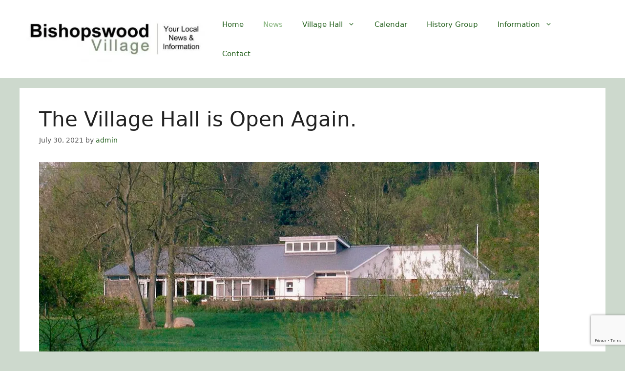

--- FILE ---
content_type: text/html; charset=utf-8
request_url: https://www.google.com/recaptcha/api2/anchor?ar=1&k=6LeJT6IqAAAAAE80Q5JrrSVN2PugXrJc77zNqnxu&co=aHR0cHM6Ly9iaXNob3Bzd29vZHZpbGxhZ2UuY28udWs6NDQz&hl=en&v=PoyoqOPhxBO7pBk68S4YbpHZ&size=invisible&anchor-ms=20000&execute-ms=30000&cb=4q9q0opnsznn
body_size: 48606
content:
<!DOCTYPE HTML><html dir="ltr" lang="en"><head><meta http-equiv="Content-Type" content="text/html; charset=UTF-8">
<meta http-equiv="X-UA-Compatible" content="IE=edge">
<title>reCAPTCHA</title>
<style type="text/css">
/* cyrillic-ext */
@font-face {
  font-family: 'Roboto';
  font-style: normal;
  font-weight: 400;
  font-stretch: 100%;
  src: url(//fonts.gstatic.com/s/roboto/v48/KFO7CnqEu92Fr1ME7kSn66aGLdTylUAMa3GUBHMdazTgWw.woff2) format('woff2');
  unicode-range: U+0460-052F, U+1C80-1C8A, U+20B4, U+2DE0-2DFF, U+A640-A69F, U+FE2E-FE2F;
}
/* cyrillic */
@font-face {
  font-family: 'Roboto';
  font-style: normal;
  font-weight: 400;
  font-stretch: 100%;
  src: url(//fonts.gstatic.com/s/roboto/v48/KFO7CnqEu92Fr1ME7kSn66aGLdTylUAMa3iUBHMdazTgWw.woff2) format('woff2');
  unicode-range: U+0301, U+0400-045F, U+0490-0491, U+04B0-04B1, U+2116;
}
/* greek-ext */
@font-face {
  font-family: 'Roboto';
  font-style: normal;
  font-weight: 400;
  font-stretch: 100%;
  src: url(//fonts.gstatic.com/s/roboto/v48/KFO7CnqEu92Fr1ME7kSn66aGLdTylUAMa3CUBHMdazTgWw.woff2) format('woff2');
  unicode-range: U+1F00-1FFF;
}
/* greek */
@font-face {
  font-family: 'Roboto';
  font-style: normal;
  font-weight: 400;
  font-stretch: 100%;
  src: url(//fonts.gstatic.com/s/roboto/v48/KFO7CnqEu92Fr1ME7kSn66aGLdTylUAMa3-UBHMdazTgWw.woff2) format('woff2');
  unicode-range: U+0370-0377, U+037A-037F, U+0384-038A, U+038C, U+038E-03A1, U+03A3-03FF;
}
/* math */
@font-face {
  font-family: 'Roboto';
  font-style: normal;
  font-weight: 400;
  font-stretch: 100%;
  src: url(//fonts.gstatic.com/s/roboto/v48/KFO7CnqEu92Fr1ME7kSn66aGLdTylUAMawCUBHMdazTgWw.woff2) format('woff2');
  unicode-range: U+0302-0303, U+0305, U+0307-0308, U+0310, U+0312, U+0315, U+031A, U+0326-0327, U+032C, U+032F-0330, U+0332-0333, U+0338, U+033A, U+0346, U+034D, U+0391-03A1, U+03A3-03A9, U+03B1-03C9, U+03D1, U+03D5-03D6, U+03F0-03F1, U+03F4-03F5, U+2016-2017, U+2034-2038, U+203C, U+2040, U+2043, U+2047, U+2050, U+2057, U+205F, U+2070-2071, U+2074-208E, U+2090-209C, U+20D0-20DC, U+20E1, U+20E5-20EF, U+2100-2112, U+2114-2115, U+2117-2121, U+2123-214F, U+2190, U+2192, U+2194-21AE, U+21B0-21E5, U+21F1-21F2, U+21F4-2211, U+2213-2214, U+2216-22FF, U+2308-230B, U+2310, U+2319, U+231C-2321, U+2336-237A, U+237C, U+2395, U+239B-23B7, U+23D0, U+23DC-23E1, U+2474-2475, U+25AF, U+25B3, U+25B7, U+25BD, U+25C1, U+25CA, U+25CC, U+25FB, U+266D-266F, U+27C0-27FF, U+2900-2AFF, U+2B0E-2B11, U+2B30-2B4C, U+2BFE, U+3030, U+FF5B, U+FF5D, U+1D400-1D7FF, U+1EE00-1EEFF;
}
/* symbols */
@font-face {
  font-family: 'Roboto';
  font-style: normal;
  font-weight: 400;
  font-stretch: 100%;
  src: url(//fonts.gstatic.com/s/roboto/v48/KFO7CnqEu92Fr1ME7kSn66aGLdTylUAMaxKUBHMdazTgWw.woff2) format('woff2');
  unicode-range: U+0001-000C, U+000E-001F, U+007F-009F, U+20DD-20E0, U+20E2-20E4, U+2150-218F, U+2190, U+2192, U+2194-2199, U+21AF, U+21E6-21F0, U+21F3, U+2218-2219, U+2299, U+22C4-22C6, U+2300-243F, U+2440-244A, U+2460-24FF, U+25A0-27BF, U+2800-28FF, U+2921-2922, U+2981, U+29BF, U+29EB, U+2B00-2BFF, U+4DC0-4DFF, U+FFF9-FFFB, U+10140-1018E, U+10190-1019C, U+101A0, U+101D0-101FD, U+102E0-102FB, U+10E60-10E7E, U+1D2C0-1D2D3, U+1D2E0-1D37F, U+1F000-1F0FF, U+1F100-1F1AD, U+1F1E6-1F1FF, U+1F30D-1F30F, U+1F315, U+1F31C, U+1F31E, U+1F320-1F32C, U+1F336, U+1F378, U+1F37D, U+1F382, U+1F393-1F39F, U+1F3A7-1F3A8, U+1F3AC-1F3AF, U+1F3C2, U+1F3C4-1F3C6, U+1F3CA-1F3CE, U+1F3D4-1F3E0, U+1F3ED, U+1F3F1-1F3F3, U+1F3F5-1F3F7, U+1F408, U+1F415, U+1F41F, U+1F426, U+1F43F, U+1F441-1F442, U+1F444, U+1F446-1F449, U+1F44C-1F44E, U+1F453, U+1F46A, U+1F47D, U+1F4A3, U+1F4B0, U+1F4B3, U+1F4B9, U+1F4BB, U+1F4BF, U+1F4C8-1F4CB, U+1F4D6, U+1F4DA, U+1F4DF, U+1F4E3-1F4E6, U+1F4EA-1F4ED, U+1F4F7, U+1F4F9-1F4FB, U+1F4FD-1F4FE, U+1F503, U+1F507-1F50B, U+1F50D, U+1F512-1F513, U+1F53E-1F54A, U+1F54F-1F5FA, U+1F610, U+1F650-1F67F, U+1F687, U+1F68D, U+1F691, U+1F694, U+1F698, U+1F6AD, U+1F6B2, U+1F6B9-1F6BA, U+1F6BC, U+1F6C6-1F6CF, U+1F6D3-1F6D7, U+1F6E0-1F6EA, U+1F6F0-1F6F3, U+1F6F7-1F6FC, U+1F700-1F7FF, U+1F800-1F80B, U+1F810-1F847, U+1F850-1F859, U+1F860-1F887, U+1F890-1F8AD, U+1F8B0-1F8BB, U+1F8C0-1F8C1, U+1F900-1F90B, U+1F93B, U+1F946, U+1F984, U+1F996, U+1F9E9, U+1FA00-1FA6F, U+1FA70-1FA7C, U+1FA80-1FA89, U+1FA8F-1FAC6, U+1FACE-1FADC, U+1FADF-1FAE9, U+1FAF0-1FAF8, U+1FB00-1FBFF;
}
/* vietnamese */
@font-face {
  font-family: 'Roboto';
  font-style: normal;
  font-weight: 400;
  font-stretch: 100%;
  src: url(//fonts.gstatic.com/s/roboto/v48/KFO7CnqEu92Fr1ME7kSn66aGLdTylUAMa3OUBHMdazTgWw.woff2) format('woff2');
  unicode-range: U+0102-0103, U+0110-0111, U+0128-0129, U+0168-0169, U+01A0-01A1, U+01AF-01B0, U+0300-0301, U+0303-0304, U+0308-0309, U+0323, U+0329, U+1EA0-1EF9, U+20AB;
}
/* latin-ext */
@font-face {
  font-family: 'Roboto';
  font-style: normal;
  font-weight: 400;
  font-stretch: 100%;
  src: url(//fonts.gstatic.com/s/roboto/v48/KFO7CnqEu92Fr1ME7kSn66aGLdTylUAMa3KUBHMdazTgWw.woff2) format('woff2');
  unicode-range: U+0100-02BA, U+02BD-02C5, U+02C7-02CC, U+02CE-02D7, U+02DD-02FF, U+0304, U+0308, U+0329, U+1D00-1DBF, U+1E00-1E9F, U+1EF2-1EFF, U+2020, U+20A0-20AB, U+20AD-20C0, U+2113, U+2C60-2C7F, U+A720-A7FF;
}
/* latin */
@font-face {
  font-family: 'Roboto';
  font-style: normal;
  font-weight: 400;
  font-stretch: 100%;
  src: url(//fonts.gstatic.com/s/roboto/v48/KFO7CnqEu92Fr1ME7kSn66aGLdTylUAMa3yUBHMdazQ.woff2) format('woff2');
  unicode-range: U+0000-00FF, U+0131, U+0152-0153, U+02BB-02BC, U+02C6, U+02DA, U+02DC, U+0304, U+0308, U+0329, U+2000-206F, U+20AC, U+2122, U+2191, U+2193, U+2212, U+2215, U+FEFF, U+FFFD;
}
/* cyrillic-ext */
@font-face {
  font-family: 'Roboto';
  font-style: normal;
  font-weight: 500;
  font-stretch: 100%;
  src: url(//fonts.gstatic.com/s/roboto/v48/KFO7CnqEu92Fr1ME7kSn66aGLdTylUAMa3GUBHMdazTgWw.woff2) format('woff2');
  unicode-range: U+0460-052F, U+1C80-1C8A, U+20B4, U+2DE0-2DFF, U+A640-A69F, U+FE2E-FE2F;
}
/* cyrillic */
@font-face {
  font-family: 'Roboto';
  font-style: normal;
  font-weight: 500;
  font-stretch: 100%;
  src: url(//fonts.gstatic.com/s/roboto/v48/KFO7CnqEu92Fr1ME7kSn66aGLdTylUAMa3iUBHMdazTgWw.woff2) format('woff2');
  unicode-range: U+0301, U+0400-045F, U+0490-0491, U+04B0-04B1, U+2116;
}
/* greek-ext */
@font-face {
  font-family: 'Roboto';
  font-style: normal;
  font-weight: 500;
  font-stretch: 100%;
  src: url(//fonts.gstatic.com/s/roboto/v48/KFO7CnqEu92Fr1ME7kSn66aGLdTylUAMa3CUBHMdazTgWw.woff2) format('woff2');
  unicode-range: U+1F00-1FFF;
}
/* greek */
@font-face {
  font-family: 'Roboto';
  font-style: normal;
  font-weight: 500;
  font-stretch: 100%;
  src: url(//fonts.gstatic.com/s/roboto/v48/KFO7CnqEu92Fr1ME7kSn66aGLdTylUAMa3-UBHMdazTgWw.woff2) format('woff2');
  unicode-range: U+0370-0377, U+037A-037F, U+0384-038A, U+038C, U+038E-03A1, U+03A3-03FF;
}
/* math */
@font-face {
  font-family: 'Roboto';
  font-style: normal;
  font-weight: 500;
  font-stretch: 100%;
  src: url(//fonts.gstatic.com/s/roboto/v48/KFO7CnqEu92Fr1ME7kSn66aGLdTylUAMawCUBHMdazTgWw.woff2) format('woff2');
  unicode-range: U+0302-0303, U+0305, U+0307-0308, U+0310, U+0312, U+0315, U+031A, U+0326-0327, U+032C, U+032F-0330, U+0332-0333, U+0338, U+033A, U+0346, U+034D, U+0391-03A1, U+03A3-03A9, U+03B1-03C9, U+03D1, U+03D5-03D6, U+03F0-03F1, U+03F4-03F5, U+2016-2017, U+2034-2038, U+203C, U+2040, U+2043, U+2047, U+2050, U+2057, U+205F, U+2070-2071, U+2074-208E, U+2090-209C, U+20D0-20DC, U+20E1, U+20E5-20EF, U+2100-2112, U+2114-2115, U+2117-2121, U+2123-214F, U+2190, U+2192, U+2194-21AE, U+21B0-21E5, U+21F1-21F2, U+21F4-2211, U+2213-2214, U+2216-22FF, U+2308-230B, U+2310, U+2319, U+231C-2321, U+2336-237A, U+237C, U+2395, U+239B-23B7, U+23D0, U+23DC-23E1, U+2474-2475, U+25AF, U+25B3, U+25B7, U+25BD, U+25C1, U+25CA, U+25CC, U+25FB, U+266D-266F, U+27C0-27FF, U+2900-2AFF, U+2B0E-2B11, U+2B30-2B4C, U+2BFE, U+3030, U+FF5B, U+FF5D, U+1D400-1D7FF, U+1EE00-1EEFF;
}
/* symbols */
@font-face {
  font-family: 'Roboto';
  font-style: normal;
  font-weight: 500;
  font-stretch: 100%;
  src: url(//fonts.gstatic.com/s/roboto/v48/KFO7CnqEu92Fr1ME7kSn66aGLdTylUAMaxKUBHMdazTgWw.woff2) format('woff2');
  unicode-range: U+0001-000C, U+000E-001F, U+007F-009F, U+20DD-20E0, U+20E2-20E4, U+2150-218F, U+2190, U+2192, U+2194-2199, U+21AF, U+21E6-21F0, U+21F3, U+2218-2219, U+2299, U+22C4-22C6, U+2300-243F, U+2440-244A, U+2460-24FF, U+25A0-27BF, U+2800-28FF, U+2921-2922, U+2981, U+29BF, U+29EB, U+2B00-2BFF, U+4DC0-4DFF, U+FFF9-FFFB, U+10140-1018E, U+10190-1019C, U+101A0, U+101D0-101FD, U+102E0-102FB, U+10E60-10E7E, U+1D2C0-1D2D3, U+1D2E0-1D37F, U+1F000-1F0FF, U+1F100-1F1AD, U+1F1E6-1F1FF, U+1F30D-1F30F, U+1F315, U+1F31C, U+1F31E, U+1F320-1F32C, U+1F336, U+1F378, U+1F37D, U+1F382, U+1F393-1F39F, U+1F3A7-1F3A8, U+1F3AC-1F3AF, U+1F3C2, U+1F3C4-1F3C6, U+1F3CA-1F3CE, U+1F3D4-1F3E0, U+1F3ED, U+1F3F1-1F3F3, U+1F3F5-1F3F7, U+1F408, U+1F415, U+1F41F, U+1F426, U+1F43F, U+1F441-1F442, U+1F444, U+1F446-1F449, U+1F44C-1F44E, U+1F453, U+1F46A, U+1F47D, U+1F4A3, U+1F4B0, U+1F4B3, U+1F4B9, U+1F4BB, U+1F4BF, U+1F4C8-1F4CB, U+1F4D6, U+1F4DA, U+1F4DF, U+1F4E3-1F4E6, U+1F4EA-1F4ED, U+1F4F7, U+1F4F9-1F4FB, U+1F4FD-1F4FE, U+1F503, U+1F507-1F50B, U+1F50D, U+1F512-1F513, U+1F53E-1F54A, U+1F54F-1F5FA, U+1F610, U+1F650-1F67F, U+1F687, U+1F68D, U+1F691, U+1F694, U+1F698, U+1F6AD, U+1F6B2, U+1F6B9-1F6BA, U+1F6BC, U+1F6C6-1F6CF, U+1F6D3-1F6D7, U+1F6E0-1F6EA, U+1F6F0-1F6F3, U+1F6F7-1F6FC, U+1F700-1F7FF, U+1F800-1F80B, U+1F810-1F847, U+1F850-1F859, U+1F860-1F887, U+1F890-1F8AD, U+1F8B0-1F8BB, U+1F8C0-1F8C1, U+1F900-1F90B, U+1F93B, U+1F946, U+1F984, U+1F996, U+1F9E9, U+1FA00-1FA6F, U+1FA70-1FA7C, U+1FA80-1FA89, U+1FA8F-1FAC6, U+1FACE-1FADC, U+1FADF-1FAE9, U+1FAF0-1FAF8, U+1FB00-1FBFF;
}
/* vietnamese */
@font-face {
  font-family: 'Roboto';
  font-style: normal;
  font-weight: 500;
  font-stretch: 100%;
  src: url(//fonts.gstatic.com/s/roboto/v48/KFO7CnqEu92Fr1ME7kSn66aGLdTylUAMa3OUBHMdazTgWw.woff2) format('woff2');
  unicode-range: U+0102-0103, U+0110-0111, U+0128-0129, U+0168-0169, U+01A0-01A1, U+01AF-01B0, U+0300-0301, U+0303-0304, U+0308-0309, U+0323, U+0329, U+1EA0-1EF9, U+20AB;
}
/* latin-ext */
@font-face {
  font-family: 'Roboto';
  font-style: normal;
  font-weight: 500;
  font-stretch: 100%;
  src: url(//fonts.gstatic.com/s/roboto/v48/KFO7CnqEu92Fr1ME7kSn66aGLdTylUAMa3KUBHMdazTgWw.woff2) format('woff2');
  unicode-range: U+0100-02BA, U+02BD-02C5, U+02C7-02CC, U+02CE-02D7, U+02DD-02FF, U+0304, U+0308, U+0329, U+1D00-1DBF, U+1E00-1E9F, U+1EF2-1EFF, U+2020, U+20A0-20AB, U+20AD-20C0, U+2113, U+2C60-2C7F, U+A720-A7FF;
}
/* latin */
@font-face {
  font-family: 'Roboto';
  font-style: normal;
  font-weight: 500;
  font-stretch: 100%;
  src: url(//fonts.gstatic.com/s/roboto/v48/KFO7CnqEu92Fr1ME7kSn66aGLdTylUAMa3yUBHMdazQ.woff2) format('woff2');
  unicode-range: U+0000-00FF, U+0131, U+0152-0153, U+02BB-02BC, U+02C6, U+02DA, U+02DC, U+0304, U+0308, U+0329, U+2000-206F, U+20AC, U+2122, U+2191, U+2193, U+2212, U+2215, U+FEFF, U+FFFD;
}
/* cyrillic-ext */
@font-face {
  font-family: 'Roboto';
  font-style: normal;
  font-weight: 900;
  font-stretch: 100%;
  src: url(//fonts.gstatic.com/s/roboto/v48/KFO7CnqEu92Fr1ME7kSn66aGLdTylUAMa3GUBHMdazTgWw.woff2) format('woff2');
  unicode-range: U+0460-052F, U+1C80-1C8A, U+20B4, U+2DE0-2DFF, U+A640-A69F, U+FE2E-FE2F;
}
/* cyrillic */
@font-face {
  font-family: 'Roboto';
  font-style: normal;
  font-weight: 900;
  font-stretch: 100%;
  src: url(//fonts.gstatic.com/s/roboto/v48/KFO7CnqEu92Fr1ME7kSn66aGLdTylUAMa3iUBHMdazTgWw.woff2) format('woff2');
  unicode-range: U+0301, U+0400-045F, U+0490-0491, U+04B0-04B1, U+2116;
}
/* greek-ext */
@font-face {
  font-family: 'Roboto';
  font-style: normal;
  font-weight: 900;
  font-stretch: 100%;
  src: url(//fonts.gstatic.com/s/roboto/v48/KFO7CnqEu92Fr1ME7kSn66aGLdTylUAMa3CUBHMdazTgWw.woff2) format('woff2');
  unicode-range: U+1F00-1FFF;
}
/* greek */
@font-face {
  font-family: 'Roboto';
  font-style: normal;
  font-weight: 900;
  font-stretch: 100%;
  src: url(//fonts.gstatic.com/s/roboto/v48/KFO7CnqEu92Fr1ME7kSn66aGLdTylUAMa3-UBHMdazTgWw.woff2) format('woff2');
  unicode-range: U+0370-0377, U+037A-037F, U+0384-038A, U+038C, U+038E-03A1, U+03A3-03FF;
}
/* math */
@font-face {
  font-family: 'Roboto';
  font-style: normal;
  font-weight: 900;
  font-stretch: 100%;
  src: url(//fonts.gstatic.com/s/roboto/v48/KFO7CnqEu92Fr1ME7kSn66aGLdTylUAMawCUBHMdazTgWw.woff2) format('woff2');
  unicode-range: U+0302-0303, U+0305, U+0307-0308, U+0310, U+0312, U+0315, U+031A, U+0326-0327, U+032C, U+032F-0330, U+0332-0333, U+0338, U+033A, U+0346, U+034D, U+0391-03A1, U+03A3-03A9, U+03B1-03C9, U+03D1, U+03D5-03D6, U+03F0-03F1, U+03F4-03F5, U+2016-2017, U+2034-2038, U+203C, U+2040, U+2043, U+2047, U+2050, U+2057, U+205F, U+2070-2071, U+2074-208E, U+2090-209C, U+20D0-20DC, U+20E1, U+20E5-20EF, U+2100-2112, U+2114-2115, U+2117-2121, U+2123-214F, U+2190, U+2192, U+2194-21AE, U+21B0-21E5, U+21F1-21F2, U+21F4-2211, U+2213-2214, U+2216-22FF, U+2308-230B, U+2310, U+2319, U+231C-2321, U+2336-237A, U+237C, U+2395, U+239B-23B7, U+23D0, U+23DC-23E1, U+2474-2475, U+25AF, U+25B3, U+25B7, U+25BD, U+25C1, U+25CA, U+25CC, U+25FB, U+266D-266F, U+27C0-27FF, U+2900-2AFF, U+2B0E-2B11, U+2B30-2B4C, U+2BFE, U+3030, U+FF5B, U+FF5D, U+1D400-1D7FF, U+1EE00-1EEFF;
}
/* symbols */
@font-face {
  font-family: 'Roboto';
  font-style: normal;
  font-weight: 900;
  font-stretch: 100%;
  src: url(//fonts.gstatic.com/s/roboto/v48/KFO7CnqEu92Fr1ME7kSn66aGLdTylUAMaxKUBHMdazTgWw.woff2) format('woff2');
  unicode-range: U+0001-000C, U+000E-001F, U+007F-009F, U+20DD-20E0, U+20E2-20E4, U+2150-218F, U+2190, U+2192, U+2194-2199, U+21AF, U+21E6-21F0, U+21F3, U+2218-2219, U+2299, U+22C4-22C6, U+2300-243F, U+2440-244A, U+2460-24FF, U+25A0-27BF, U+2800-28FF, U+2921-2922, U+2981, U+29BF, U+29EB, U+2B00-2BFF, U+4DC0-4DFF, U+FFF9-FFFB, U+10140-1018E, U+10190-1019C, U+101A0, U+101D0-101FD, U+102E0-102FB, U+10E60-10E7E, U+1D2C0-1D2D3, U+1D2E0-1D37F, U+1F000-1F0FF, U+1F100-1F1AD, U+1F1E6-1F1FF, U+1F30D-1F30F, U+1F315, U+1F31C, U+1F31E, U+1F320-1F32C, U+1F336, U+1F378, U+1F37D, U+1F382, U+1F393-1F39F, U+1F3A7-1F3A8, U+1F3AC-1F3AF, U+1F3C2, U+1F3C4-1F3C6, U+1F3CA-1F3CE, U+1F3D4-1F3E0, U+1F3ED, U+1F3F1-1F3F3, U+1F3F5-1F3F7, U+1F408, U+1F415, U+1F41F, U+1F426, U+1F43F, U+1F441-1F442, U+1F444, U+1F446-1F449, U+1F44C-1F44E, U+1F453, U+1F46A, U+1F47D, U+1F4A3, U+1F4B0, U+1F4B3, U+1F4B9, U+1F4BB, U+1F4BF, U+1F4C8-1F4CB, U+1F4D6, U+1F4DA, U+1F4DF, U+1F4E3-1F4E6, U+1F4EA-1F4ED, U+1F4F7, U+1F4F9-1F4FB, U+1F4FD-1F4FE, U+1F503, U+1F507-1F50B, U+1F50D, U+1F512-1F513, U+1F53E-1F54A, U+1F54F-1F5FA, U+1F610, U+1F650-1F67F, U+1F687, U+1F68D, U+1F691, U+1F694, U+1F698, U+1F6AD, U+1F6B2, U+1F6B9-1F6BA, U+1F6BC, U+1F6C6-1F6CF, U+1F6D3-1F6D7, U+1F6E0-1F6EA, U+1F6F0-1F6F3, U+1F6F7-1F6FC, U+1F700-1F7FF, U+1F800-1F80B, U+1F810-1F847, U+1F850-1F859, U+1F860-1F887, U+1F890-1F8AD, U+1F8B0-1F8BB, U+1F8C0-1F8C1, U+1F900-1F90B, U+1F93B, U+1F946, U+1F984, U+1F996, U+1F9E9, U+1FA00-1FA6F, U+1FA70-1FA7C, U+1FA80-1FA89, U+1FA8F-1FAC6, U+1FACE-1FADC, U+1FADF-1FAE9, U+1FAF0-1FAF8, U+1FB00-1FBFF;
}
/* vietnamese */
@font-face {
  font-family: 'Roboto';
  font-style: normal;
  font-weight: 900;
  font-stretch: 100%;
  src: url(//fonts.gstatic.com/s/roboto/v48/KFO7CnqEu92Fr1ME7kSn66aGLdTylUAMa3OUBHMdazTgWw.woff2) format('woff2');
  unicode-range: U+0102-0103, U+0110-0111, U+0128-0129, U+0168-0169, U+01A0-01A1, U+01AF-01B0, U+0300-0301, U+0303-0304, U+0308-0309, U+0323, U+0329, U+1EA0-1EF9, U+20AB;
}
/* latin-ext */
@font-face {
  font-family: 'Roboto';
  font-style: normal;
  font-weight: 900;
  font-stretch: 100%;
  src: url(//fonts.gstatic.com/s/roboto/v48/KFO7CnqEu92Fr1ME7kSn66aGLdTylUAMa3KUBHMdazTgWw.woff2) format('woff2');
  unicode-range: U+0100-02BA, U+02BD-02C5, U+02C7-02CC, U+02CE-02D7, U+02DD-02FF, U+0304, U+0308, U+0329, U+1D00-1DBF, U+1E00-1E9F, U+1EF2-1EFF, U+2020, U+20A0-20AB, U+20AD-20C0, U+2113, U+2C60-2C7F, U+A720-A7FF;
}
/* latin */
@font-face {
  font-family: 'Roboto';
  font-style: normal;
  font-weight: 900;
  font-stretch: 100%;
  src: url(//fonts.gstatic.com/s/roboto/v48/KFO7CnqEu92Fr1ME7kSn66aGLdTylUAMa3yUBHMdazQ.woff2) format('woff2');
  unicode-range: U+0000-00FF, U+0131, U+0152-0153, U+02BB-02BC, U+02C6, U+02DA, U+02DC, U+0304, U+0308, U+0329, U+2000-206F, U+20AC, U+2122, U+2191, U+2193, U+2212, U+2215, U+FEFF, U+FFFD;
}

</style>
<link rel="stylesheet" type="text/css" href="https://www.gstatic.com/recaptcha/releases/PoyoqOPhxBO7pBk68S4YbpHZ/styles__ltr.css">
<script nonce="xMrRRdlCaK6bF8HUc-FSAQ" type="text/javascript">window['__recaptcha_api'] = 'https://www.google.com/recaptcha/api2/';</script>
<script type="text/javascript" src="https://www.gstatic.com/recaptcha/releases/PoyoqOPhxBO7pBk68S4YbpHZ/recaptcha__en.js" nonce="xMrRRdlCaK6bF8HUc-FSAQ">
      
    </script></head>
<body><div id="rc-anchor-alert" class="rc-anchor-alert"></div>
<input type="hidden" id="recaptcha-token" value="[base64]">
<script type="text/javascript" nonce="xMrRRdlCaK6bF8HUc-FSAQ">
      recaptcha.anchor.Main.init("[\x22ainput\x22,[\x22bgdata\x22,\x22\x22,\[base64]/[base64]/MjU1Ong/[base64]/[base64]/[base64]/[base64]/[base64]/[base64]/[base64]/[base64]/[base64]/[base64]/[base64]/[base64]/[base64]/[base64]/[base64]\\u003d\x22,\[base64]\\u003d\x22,\x22R3/CuMKmJ8KLfsKiOWgUwopBw5wcS8OAwqzCssOqwqh/[base64]/ColjDrMK8w5JdfcKYw7EZKsOHa8KrwoIGM8KAw5fDhcOuVBPCtm/DsX4IwrUAdlV+JTrDjWPCs8O5Lz9Bw4cowo17w5fDpcKkw5kjPMKYw7p7wqoHwrnCsgHDu33CkcK2w6XDv2rCgMOawp7Cny3ChsOjRsKCLw7CvTTCkVfDp8OcNFR4wq/DqcO6w5loSANkwrfDq3fDlsKHZTTCt8Oiw7DCtsKlwo/CnsKrwpI8wrvCrH/Csj3CrX3DmcK+OCrDtsK9CsOBdMOgG19Bw4LCnUvDtBMBw7/CtsOmwpVdGcK8LyNbHMK8w6YgwqfClsOmDMKXcTFBwr/Du0DDsEo4FBPDjMOIwq1hw4BcwoDCgmnCucOCccOSwq4sHMOnDMKhw5TDpWEDEMODQ0rCnhHDpQkeXMOiw5TDon8iTcK0wr9AI8OMXBjCgsKQIsKncsOkCyjCmMO5C8OsOX0QaGbDjMKML8KlwoNpA2B4w5UNaMK3w7/DpcOLHMKdwqZuaU/Dom7CiUtdD8KOMcOdw7jDvjvDpsK7K8OACEPCl8ODCU4UeDDCuwXCisOgw6DDuTbDl3Jhw4x6WjI9AnpoacK7wpfDqg/CgjDDpMOGw6cMwrpvwp4wX8K7YcOlw59/DQIpfF7Dtn4FbsOlwpxDwr/CjcO3SsKdwo/Co8ORwoPCocOfPsKJwpJATMOJwqXCjsOwwrDDu8ONw6s2KsK6bsOEw7DDscKPw5lKwpLDgMO7eD48Ezxyw7Z/aXwNw7g5w6cUS0rCnMKzw7JXwrVBShnCtsOAQyjCqQIKworCrsK7fRHDszoAwo/[base64]/CsHHCk8K3NiPCtF7Dg8OpIHLClMKGTCXCiMOHVWJVw7TCmHTDg8OgYMKGHh/Cn8Kxw43Dm8K3wqfDinw1fURsQcO9NAl8wrVPV8Oqwrg4Clhrw6HCl0ExGxVfw4nDqsONNcOHw61mw7NRw6YfwqHDu1hLDwx5HC9cCmHCjMOsRTAWAELDjUXDvjfDq8O5G3lqFEAzVcODwovDs3wXAQUEw7rCiMOWCsOfw4YmR8OJBHwyF1/CksKQUHLDkCk5YcKKw5LCtcKXOsOfKsOMKSbDgsO4wrfDkiTDqHs8fMKVwpPDhcOnw6Brw60ow6DCq1LDuDhDNMKcwo/[base64]/w5NpAi3CssOnAcKtw7zCnsKKLMO+DcOHMxtGNCx5PRdWwrTCmEnCkV9xKw7Du8KDGkHDssKnT2fCiF8bS8KJaATDoMKWwoLDkxILZcK+O8O3wqROwozDs8OySmNjwrDDosOHw7FwXCXClsKlw7FNw47Dn8OqKsOVDB9XwrvDpMO3w69/wqjChFXDnk4odcKowqIGHHsGFcKMVMOjwozDisOaw7vDhsKNwrM3wovCksOoAsO+DcOGTCXCqsO3wqVZwroWw444QhzCpjjCojxQEcKbDXrDqMKqK8KVbk7Cn8OlMsOXVlbDjsOCZyfDuiDCrcOANsOuYAHDq8KZak1KcHVnT8OIOAYPw6RVfsKWw6FYwo7Cg3ALw6/Ct8KOw57DosKsFcKDVnoxOjIJdSfDgMODOVxKJsKqbB7ChMKOw6XDjkgcw6/Ci8OSfy0owp41H8K0U8Kxbj3CvcKawogOOGzDr8OyGcK/w7sswpfDtzfCtTHDhytpw5MlwqTDrMOKwpo8PlfDvcOmwrHDlDlZw4bDicKzLcKIw7zDpDrDscOKwrvChcKAwo/DocO0wp7Dj3rDssO/w41/[base64]/Ck0PDsCjCmEtdw4FZTzIDDsK/WcKrNCx6BTpdP8OuwrTDkBDDkcOJw4zDnS7CjMK2woscUWHCvsKQVcKxbkpSw5dUwqXCscKowq7CkMKcw5NTasOGw519UcOGMUBPN3LCj1/[base64]/Ck8OIw5ExBjXDkMOFw5nCi8KMZcKlCXzClW9Xw49Sw5XCh8K9wq/[base64]/P2LDvSbDi8KLwoUvwr5WwojCunjCssKTwoPDvcOZJCsOw47CuwDCncOGWzbDocObJMOwwqPCpyLCt8OxTcOxJ0PDh3FowoPDqMKTCcO8wr/CsMOQw7/DpU4AwoTDjWI3wrtcwrdTwrrCiMOdF0zDonhmZSspahcLNcKZwp0BCMOgw5ogw67CuMKrR8ONwqlaCj4hw4BnNRtnwpozKcO2XR0/[base64]/DlmnCm8OZGjhdVsOIayJ8wpIAw6LCnsOrOMKBFsO0Igd+wq7CpCdTG8OJw5HDg8Ktc8KPwo7Dh8OLGV4BKMOAMcOdwrLCtk3DjsKhek7Cs8OiewbDh8OEFxEwwpkZwq4uwoTCsV7DtMO9w4gxdsOWJ8OuM8KQcsKtQ8OZYMOlCMKqwogzwo0+w4QmwqtyY8K/[base64]/DmcOAwovDhVknwo0sw6/[base64]/[base64]/R8OYw7jDoCVtFzTDt8OFPsK+wo/Dl3PDvsOBZcOwDT9NZcORCsOnYg9vS8OsK8K4wqfCqsK6wq/DsgxDw4RZw5jDjcOWIMKKVcKDNsOlGMO4WcKYw7PDuD7Ch2zDtkNjJMKMw5nDg8O4wrjDrsKfXcOYwpHDlxQgbBbDhSHDmT9FGcKqw7LCqi/Dp1QZOsOGwq9pwpxCfC/[base64]/[base64]/J8Ktw77DpMOPwp5Tw6vDosK2O8O2P09+QMKCIy13bm7Cg8KTw7wIwrzDuiDDs8KAdcKEw4USFcKXw7TDk8KEYBDCi3PCocK3MMO+wovCvFrCpDBWWMO9c8KVwoDDjh/DlMKFwoHCkcK0wp4EIB3CgsOgNislT8KHwokSw7QewpDCplpowrQ7wo/Cjw4xdlFEAnLCrsOKZcKdVBERw5lGRcOFwpQKc8KzwqQdwr7DjWUsd8KHCFBmOMOORHHCizTCv8OEbQDDpBwqwq1+YzU4w5HDoVLCtEJ/[base64]/CiCvDvcK+w4Yuwp9qRMO3UsKBLkfCvsKrwo3DtBYXfyBhw6EuTcOqwqHDosOLJ0t1w6ITEcOAVxjDqcOFwpwyBsK6WgbDvMK0W8OHd1t7EsK4SBNEJC8gw5fDsMO0F8KIwotGPFvCl3/Ci8OkUgQWw54dLMOpAyPDhcKIDBRfw4DDsMK1AHctEMKpwrcLMSNyWsKOfGrDunDDuCkhBnzDgno7wplRwokBBiQ/YFPDs8OcwqpwaMOiBT1JKcKlVGNCwrkQwrvDkXZ9BHLDki3DvcKNG8KswqrChkJCX8OywoNUKsKjABfDlWoLMWYVF0zCjMOZwp/Dk8OZwpbCoMOnccKcemgxw6bDmUUawpI8a8KgZn/[base64]/[base64]/[base64]/CnRhqbFfCv05Ew6MEQ8OqwrdPTsKRwo4ZwpMBG8KcL8KNw7rCvMKvw4QPLFvDrV7Cs00CX0AZw68TwrLCgcKww5YKacO+w6PCsQ3CgRDDlHnChcK5wo1Kw5DDn8OdTcOFbMKxwpI8wr0/LRbDrsKmwprCicKMHnvDpsK9wpXDsTcIw6QQw5A9w7l/[base64]/ClcO6wr7CkcOdSEZ3NsKdwpcjwrLClsK2woHCkzfDk8Kgw6oxbcO9wpRzB8KFwrkkLsKJLcKCw4ROMcKyOcOYwqvDgmYaw7JBwodxwpkCB8OMw4dIw6FFwrVHwqDDrsO2woFDGVPDtMKIw5olY8KEw6Y3wo8Nw7vDq2TCqEdfw53DkcOnw4hIw7QBA8K6QsK0w4/CvhfCqXDDvFnDocKWdcOfa8KNOcKLLMOkw6pVw7HCicKtw6zCv8O0w7vDtcOfZnsuwqJbbMO2RBnDl8Kpf3XCpnkhdMKzG8K7cMKGwp5gw7xawplYwqEvR0YuV2jCvFtJwrXDncKIRC/Dmy7DhMO7woJEwpbChUzDucOrTsKQMAUaX8OcRcKxKDjDt3nDrk1LZsOcwqbDlsKWw4rDkg7DssOYw4/[base64]/IiV6w6HCusO+wppwCnPCoB3Cr2guUhluw7fCn8Oawq3CusKYf8Kvw7XCiX5jacO/wrxswqbCqMKMCinCpMKHw4zCjQkUw4nCnRZrwo0fesKhw4gLWcOyXsKadsO3D8OJw4PDki/Cs8OqSlMQMm7Du8OCV8KXG3o9HSY3w5INwpFudsOFw5I8aEp6P8OVWsO7w7LDo3XCoMO4wpPCji/Dsx/[base64]/DgMKQw6seG8KiU2B4wqRjLMOnTik9VWArw6UCfDhEe8KTSsOlbMOawrDDp8Otw6R6wp0SacOjw7BialQ0wqHDuk8AM8KuchoSwpzDucOQw4pAw7XCh8O9dMOawrHCuRnCicOiCMOOw4bDkGTCkyDChsOZwp0Swo/CmkPCucKPdcK1MDvDkcONDcOnIsK/woBTwqkzw4VbQmTChRHCpiDCn8KvPEFRVT7CrkZ3wqwOfVnCksKFbF8XHcOjwrN2w73CqRzDrsKfwrcow63DsMOIw4k/KcOnw5FQw4TDoMKta0DClGnDssO2wqw7TDPCisK+HjDDmMKaa8K9OXp4KcKGw5HDksKfFA7DncOQwpZ3XxrDqMK2KhHCg8OmdQHDvsKdw5Bawp7Djm/Dpilfw64DNMOxw6Zjw5p9MMORWEYVTixnW8KHcD0UbsK2wp49CSDChUrDog9cSi4lwrbDqcKmEsOCw6d4QsO8wqAOLEvCjW7Dozd1wpQ2wqLCrBvCvcOqw4HDmA3Du3rCsSRGAMKpRMOlwo9/CyrDtsOqF8OfwoXCsC9zw7zDisKxIjBqwpR8T8Kkw4QOw5vDhB/[base64]/w6Aicw4+BkDDnknCrVjCtsKNcMOwwojCrSx/wpXDksKeXsKaHsO1wopiDcO0GEU0McOSwr9MKCB/HsO8w511JGIUw43DuBRFwpnDnsOKS8OTZXzCpnpmAz3Duw1yIMOcPMK6ccOFw4/DhMOBJS97BcOyVBvCksODwqFHYVkGZMK3E01Tw6vCksKnGsO3B8KHw5rDrcOKOcKua8Kiw4TCuMOkwrp3w7XChWYPal1Fb8KQA8KiSmPCkMOsw6oCXyFJw4PDlsKjfcKZc2rDqcOtMCBwwrdYX8KyCMKLwoAFw4IiE8Ofw70qwoYZwoXDtsOSDA8dOsOfaxjCsF/[base64]/Dn8KjLcOzw4opw5V6w6PCsMOUNcKRw70Dw55zXk7CvsOxQcKPwoDCmcOdwqVBw7PCj8OHVVQQw5nDocOZwp11w7XDlsKowoE1wpDCs2bDknRrDjV2w709wr/CtFvCgQLCnkBTRWwlb8OAOcKmw7bCim7CtD7CgMOZIgIiS8Kafh4/w5NLZGRHwrMawoTCv8K4wrXDuMObVRxJw4nDksK1w6x9LMK5EyTCu8OTwooywrMncxnDncOZAz1GBAvDuGvCtSIow74jwqAZHMOwwpF5YsOlw48GSMO3w6E4AQw/GQ0twozCuwAzKGzCllwXH8KBbClxL2BrIiJdB8K0woXChcKBwrZCw6cCMMKgZMOSw7hGwq/Cm8K5KwZ0Oh/Dr8O9w51KR8OVwpjCvGh0wpnDskDCh8O0LcKhw6o5M1UNOT57wrxqQSHDu8KnHMOuRsKiacKhwo/Di8OgWA9QCDXCvsOWVXXCvSLCnAIfwqVgGsOTw4ZBw6bCnwlfw7fDv8KowpB2B8KKwpnCsVnDk8KJw5h0WxoDwoLDlsOXwqHDrGUhE0JJB0/Cp8OrwrTDvcKhw4Bcw7Azw6zCosOrw4NGUW3CukjDuE51DE3Ds8KaYcOBBXAqw4/DhERhTHHChsKWwqc0WcOndSZ3BlZtwp0/woXDvsOHwrTDmjwQwpXCrMOpw4XCrW4yRDVew6/[base64]/DtsOuwofCoBHCpcOqw795C8OfdcOcRDjCgj7CnsKxJxHCk8KEIsKfRUbDjcOdLRguw5XDk8KQJcKCCkzCowLDhcK3wpbDuxkTeWl/wrYMwqwVw5PCpgTDqMKRwrDCgjYnKSY8wq8sMw8CXjPCs8OWNMOqOkVxPTPDjMKcZErDvcKQf2XDpcObFMKqwowJwoYoaE3CvMKgwrXCnsOOw4fDrMK9w5zCoMO7w5zCqcKME8KVdgLDhDHDicOsQcK/wro9SHMTKiXDoi1ieHnChW0hw6ohbFhNCcKIwp7Dp8O4wpTCjkDDk1HCilNFRMOsWMK+wphTPT3Ch1NCw7ZVwqLCszVAwpvCjCDDvVctYGvDgA3DkT54w7oJQcOjK8KQDR/DoMOVwr3CjMKZwqvDocOLCcOxRsKIwoVGwrnDlMKewpA7woPDosOTJl/CshsbwpHDlRLCk3TChMKnwr03w7fDoUjCkVh1BcOVwq/CuMOKNyjCq8O0wrc4w63CjiHCp8OaYcO9wrbDv8KPwro2MsOVJsOLw5zDpzvCsMOMwpfCoUjDhxMMesOVccKTQ8Kcw5U7wq/[base64]/[base64]/CisO2WMKKO2xbZcKBOG1XwrAQw4LCgMOHb0vColNLw7vDssOLwqYGwrfDqcOlwovDq2PDnS1Iwo7Cm8OIw58SFzw4w6dUw74Vw4XClE4LaXPCnxPDhxZPewQTcsKpZ0Etw5hzLhkgRWXDtwAuwo/DsMOCw7MiI1PCjkU5wosiw7LCiWd2BsKWRidfwpJrbMKvw5wQwpHCq1oiwrPCmcOPJQLDkwLDpnxAwqURN8Kaw6M3wq3DpsOzw6TDohADZcOafcOONzfCthPDucKswq57a8OFw4UJfcOmwoBMwp1zAMK6WlbDnWHDrcK6JgxKw484A3PCvkdAw5/CoMOyecKBSsO5D8KCwojCucOzwphBw4tAHDLCgUZmSn5Nw6BAC8KhwoUQwq7DjhkSfcOTJnhOXsODw5LDjSFPw49YIVHCsS3CmgzCjWPDsMKfbMKZwp56GxgwwoNyw5x7w4dtRHnCisOnbDfDpzB6AsK/w7fCmwoGFk/Dl3vCocKiwqp8wq8gc2lOdcKRw4Zpw6Mzwp57awZDEMOGwrpQw4rDkcO8K8O8UXRVTcKtGz1iVjDDo8OfG8OEEcOxdcKCw7/[base64]/[base64]/BMO4HX7ClQAaw4XClcO4wpHCmMO+G8OpAiEawoFEFV3ClMOywpNjw57DqCzDo3XCpcKPfsOFw70ww5cSen/Ct13DpwhHbT7DrHzCvMK+FTbDj3Jiw47Cu8Ovw6bCkC9Nw6JMSm3DmzB/w7bDrsORHsOcejh3LUTCuSnCm8OFwqTDqcOHwpvDuMO3wqtdw7TDuMOQcR42wqhtw6LDpCnDjsK/w44jG8K2w7ZyIcOpw610w64rLH3CssKCHMOIVcObw73Dm8OUwr1sUiQkw7DDhkdbaljCmcOtNz9swonDp8KUw7ADD8OFaWBhP8OEDsO2w6PClMOsXcKowoTCssKXbMKPOMOOQi1aw6ItQyEVX8OSfENhaF/ChcK1w4xTb0hLZMKkw4bDkXQxcxoFN8Ovw4DDnsOwwqnDmMOzDsO8w63CmsKNDXvDm8Osw6zCl8O1wr5QIMOWw4TCrW/DoCbCkcOUw6LCgH7DqGkBNkYaw7ZALsOxBMKjw41JwrkmwrbDiMOcw58jw7XDil0Ew7INZ8KOJ2XDnHgHw6BQwq4oUgnDqFchw7UPM8OXwrFWScO9wrlfwqUJUcKgXmw0CcKcPMKMYkYJw4hnOnDDgcOSVsK6w6XCil/[base64]/VAdFW8OoQ23DoFpcw7gqw5dkbn55w7vDg8K2SkIrw4pSwooyw67DtwTCuV3DpcKCZSTCimXCjMO3KsKsw5YAIMKlBUDDgcKkw4XDkGfDuGHDj0YDwr/CiW/Du8OSR8O3aCNFPXzDqcKUwo4+wq5Aw45Iw5LDsMKuc8Kpe8K5wqhlKhVfTsOaVFItw70BRRMMwoc/wrJxQCAFERhNw6bDmnnChSvDvMO9woIWw7/CtSbDgMObe3PDlHpxwoHDuT1UYC7DpSlJw77DiHw9wo3Cs8Ocw6rDoSfCjzLCmGZ9ex84w7vCgBQ+wp7CvcOPworCr18Kw7FcEVbCi2ZKw6TDrsKoIHLCocKqbyXCuTTCisOxw5LCnsKmwoPDv8OmajPCjcKANnZ3ZMKkw7fDqjIYHnIjQcKVGMKlbH/Dl1vCuMOQXiXCscKFCMOSdsKgwr17KMObZMO+LTslK8O1w7RpU0rDp8KgX8OFDMOYDVbDmcOaw7jCpcOQFmXDt3BUw5AEwrXDlMKjw6hJwoRSw4fCl8Ozwo4lw7wBw5EEw6zCtsOYwpTDhCzCksO4PDvDs2HCpUfCui7CnsOcMMOcGMOQw6TCs8KffTfDtsOjw7IZb2/Cl8OXXcKHbcOzfMOqcmTDkxDDqyvDmAMwCE41cmIgw5oIw7PDnwrDj8KDU3EkFS7DmMKcw5Ifw7V6ayrCiMO9wofDncOyw7/CpyvDv8KXw4sfwr3DusKCwrBpJwjDr8KmTsKgH8KNT8KTE8KVacKpdAVFQTjDkxrDg8KzFEbCisKDw7XCvMOFw73CvQHCngIaw4HCvlkuUgXDp3wmw4PCjH/CkTRaZCDDpCxXKcKGw48XJgnCo8ObCsOewrzCl8Oiwp/[base64]/DkMK0w7kTOcOXwpzDr3/[base64]/[base64]/CrcOYLcOgWTjDj8KFw5ECw7oSdsOSJFfDhl/CrsOswq5OSMKFJn8Ew7PChcOYw79jw5rDh8KoUcOtODN/[base64]/JBbCviPCkFc6KiRBw7UtdMOZOURRw7vCiDrDrFnCp8K9AsKswp4cXMODwqPCnn/CtTYEwqvCl8K/JS4DwrTClFVqcsKrFSnDgsODOsKKwqspwpEWwqYXw5nDoiTDh8Omw6Z9w4PDl8Osw6F/UwzCtQjCjsOGw5lLw5fCpUrCm8OcwpfCiiJEfMK/wopiwq4pw7BzaHjDu2gpYDvCssOBwq7Cm3hawogHw4wmwoXCm8O7MMKxEX/DusOWw43Dn8O/CcKrRSfDgQpoaMKvLV5gw63DvU3DqMOFwq49AAQHw6Izw4DCrMOOwpbDj8Knw5kpAMOiwpJ0wqfDs8KtTsKEwpJcTHbCvU/CqsOvwp7CvHINwow0XMOkwoXDm8O2XcOpw6RMw6LCjncoHQovDmU1OwTCu8OXwq1ZS2vDscOQHQHCml0VwoTDrsK7wq3DqcKZRwV2BApvMlI2YVfDosKCJwQbwpPDkAvDt8K6On5ZwokGwqlbwr3CgcK+w4F/S1hWDcOBb3Ytw4M9IMObBjfDq8Ohw59aw6XDmMOVQMOnwq/Cj2TDsT1pwojCp8Ogw4XDlA/Dm8OXw47DvsOVI8KBZcKQQcKdw4rCi8O1HMOUw4TCq8OIw4kXegvCt2DDrmMywoNtFMKWw71QO8Kww4wybsKFOsODwrAFwrplWhTCp8OqSinDhiXCvhrCksKeB8Oywos5woTDrxNMDzEqw4BGwqkAMMKrelDDvhljJUjDs8K3wrd/X8KuNMKEwp8EV8Kkw7J1NVkuwoTDicKuEXHDvMOewq/DrsKrDAB1w7V7OEB0B17CoRxPfAUEwoHDgU5iS2FRQcOtwqLDtsOZwqHDq2MgCSHClsONAcKbGMOMw7jCoiRJw7AmaXvDrXk9wpHCqCAFw7zDsQDCs8O/fMKzw4IPw7ZVwpwQwqJewoRLw5LCuCkDLsOXbMOIJAPCnk3Con07WBRLwp57w6VKw4tqw4xow4/CtcK5fMKkw6TCmRFOw6oawpvChwQAwr4Zw7DCs8KrREjDgR9UHMKDwo5iwogvw6PCqXzDjsKYw74zOkxjwr4Lw6p/wqokVyc2w4DDhsOcIcKRw5zDqCAdwr5mWDhAwpXCmsKQw7ARw6TDkyNUw77DgF0jfMOTE8KJw6bCtFwfwrfDjxdMJV/CmmIWw7wWw7bDsjRtwqw4GT7Ci8KFwqjCpWvDgMOjw6Uda8Kfc8KoZTl1wpPDuw/DssKodRxqZTwLPH/CmlkZUg0cw783Cy0SecKTwrghwpbDgMOJw53DkMO1ECwpwrjCl8OfEHcmw5rDgGwmdMKIAF9qWAfDpMOYw7PCgcOia8OsN18Ow4VVdDTDn8KwfD/DscOhWsKCLDPClMKSBSstAsKibkjCq8OnTsKxwoTDmwduwprCkEI+KcO6eMOBYlkFwp7Dvhx6w5MkOBYSMFgqNMKTa0gYw7kVw5HCgTIvdSjCjzzClsO/YwdVw6Rfw7dkE8OHckZWw6TCiMK/w7AvwojDsVHDvsKwOzY/fQw/[base64]/clDChzDDgFxVw4fDnRYhMMOhw74+wr7CqDvDhA/DoMK4wrBeNgkAb8OUEBPCgMOIMQjDnMOHw7FjwosoBMOaw79KeMO3QgZxRMOIwrHDkB9cw6/[base64]/P8OswrUxcsOFwrYFQzdPw7x5PW1ww5sQCsOhwrHDgjDDksKPwrXCv2/CkyLClcK6cMOwf8KOwqo0wrAWN8KYw486f8Kew6wbw4/DgmLDtk4mMxDDpAYRPsKtwoTCjsO9fU/[base64]/DolrCqH/CmkzDkMK5woFRw6kjXn5awrfCqFkfw4TDi8Olw5/DuVxxwp3DrFgTAVMOw5gzGcO2wrDCrm3DrFvDnsK8w6oAwplmY8OMw4vCjQ8yw4lYImo4wpJ1AxEfdEFsw4U2UcKeG8KYB29UXcKjcRPCj3jCl3LDj8KwwrfDssKBwo9IwqEddsOeUMOrQQogwpVRwqdWDjrDrMO5AmJ+wrTDvVTCtQ/DlHvCrg/[base64]/[base64]/CkDRAwqs5w4TDqzXCsQkRwodzw53CkTXDscOqWkLDn2rCksOEwrzDiMKRFHzCkMKnw7h9wpLDjsKPw6zDhSBhNjUCw7VMw4wpDi7CrxkQwrbDscOOFS4DE8OEwq7CgHdpwqJecsO1w4g/R27Cq37DhsOUQsK1VlJWD8K3wqVvwqrClB9SJlU3OQBHwoTDpwQ4w74/wqVzOGLDksOswpzCpCQ6YcK6N8KHw7YuPzsdwrZTPMOcYMKNdCtqPwnCrcKZwonDjcOAZMOEw6/Dl3cawr/Dp8KPY8K3wpVjwq3DhwMEwr/ClcOkTMOaRsKTwprCnMKqN8OVwohpw4jDrsKhbz0EwprCmXlKw6xPKkxhwpvDtW/CmmjDosOzURzCh8OQVGBvdQMJwrdRCi5LasObGAtiKFE5IRNkI8OANcO7DsKkHsKHwrgTPsOlJsOxWR/DjsKbKRLClz3DqMOVb8OLd0RNHcKqcFPCucKAVMKmw6tbW8K+T2TClyExA8KuwqDDqw3DmsK+Vg8EHEnCgDJTwo0MTcK6w47Dngltwrg4w6HDkA3ClkfDunPDgsOcw55LIcK/[base64]/CmMORHGwHIVQYwp8lIArDrMO7PMKBw4/DmcO6w6bDucO5OMOJGAbDhsKrGMOFZyvDssKOwqZ5wpnDgMO1w7LDjxzCpXXDlcKPAzrDoWTDpWk/wrfCjMOjw4McwpDCmMOQNcOkwqLDiMKOwp9oKcK0wofDnUPDkGvDsSDDgzDDvcOtdMOHwoXDjMOywqjDgMOcwp7DsGfCusO6H8O9WCPCvsK1BMKDw444IUBxCcO5RsKjcxEnUkLDhMKAwqjCrcOowoEpw4AaZwvDmXvDmlDDn8Obwr3Dt3s8w6xrbRs7wqPDrD/DqXtgGSjDlD5SwpHDsFXCp8Kkwo7CtSrCiMOAw4xIw6wEwpNrwqfDq8OJw7rCohNnCB9XYh1WwrTDk8O1wojCrMKFw63DiW7Chw8RTgd2HMK+DFXDpQAkw4PCnsKNK8OuwpZwIsKOwo/Ck8KbwpUDw7/CtMOww7PDkcKDVMKFQBrChsKcw7zCuD3DvRjDlMKpwpTDlhF/woYWw5tpwrDCksOnV0BmWhvDj8KMJCvCgMKQw4bDnUY2wqPDvWvDo8KcwrfChmjCqBgmImJ1wqzCsm3DuG1Cd8KOwp94QGPDrgYBFcKew4fDvxZPwq/DrMKJWD3CnUTDkcKkdcOzb0fDisOrJxI5GzJcLjMCwrPDt1HDnyF+wqnCnHfCnhteKcODwo7DomvDpHkTw5HDi8O7PC/Co8KlZcOQCAwKZS3CvQhCwoMcwr7DpgPDrhsywpLDtsKgTcKaMMKPw5XDucK9w714JMKQH8KhIi/CnSDDuh4sFhjDs8O+wpMoLFQ4w6LCt2kUfn3DhWU0H8KOcm9yw4zCjy/Cm1sKw4V3w7dyLjHDmsKzHktPKxNew5rDhSRww5XDtMKrQjvCg8Kmw7TDtW/Ckm/CncKkwr3CncKcw60VbMOnwrrCtUPCs3XCg1PCjBpYwrlow5DDjDPCizI0BMKMS8KxwqFUw5R3FiDCmCB7wo18B8KkFCdAw7o7wolNwo4lw5DDr8Oxw5nDh8Kpwr9mw7VLw4nDgcKHXTjCqsO/FsO0wpNvTsKMci9yw6QKw5rCt8O+IyFmwrEJw7bColBiw5J9Mg5lA8KnCBPCmMOJwqzDhD/CijkYAmBCHcKbV8OQwpfDjgp7ZHDCmMOkI8OvcWZFLBlvw5PDj1dJP1kDw6bDh8OYw4ZJwojCrn44ZwANw6nDq28wwofDmsO2w5Quw4smAlTCiMOua8KWw5gjPsKJwp1Waw3Do8OWccO7asOsZzLCg0bCqD/DhWXCl8K1AsK/DcOPL2zDv3rDiAzDj8Omwr/Dt8KGw6I0DMO+wrRpKB7DiXHCiDjDkVbDlVYWLGLCksO/w4/DvcOOwq/DhkUpQ2rCkEx7X8KVw5DClMKHwoHCiRbDlzkhWHMIL3g8d3/Du2TCksKswo3CjsKoKMOVw6jDo8OGcFrDkHHDuX/[base64]/Cm8KAw6Qrwp1Owq5kwp7CvcKDLRUWw7cawr8Jwo7CrjjDtMO3X8KgKRjCvyt1fcOhdFJ8dsOxwoHDpiHCqBARw486w7TCkMKmwq51ZcK3w6gpwqx0CkcMw4lifyERw4jCtQfDscOFScOAFcOwXHQZUlNOw5TCjMO+wphDXcOgwqosw5cNwqDCm8OYEzBwLl/CocKfw5/Ci3LDk8OeU8KQVsOERkHCtcK1b8OqFcKLWCHDuho6fwDCrsODLcKSw63DgMKYNcOIw449w7ccwrzCkC9/ZBjDim/[base64]/woPCrDoywrhZXcK8aWssDsKewqTDoR/CsgtJw7DClGTCvsOhw5jDqgnCncOQwqTDgMKwe8O5BQLDvcO4B8KzKSRnYnVIag3CsUhjw77DokTDom/[base64]/DhsOBw6F0w73CrV3CqEIsKsODwqrCi2JJETDCuRhtRcKXDsKjWsKqOQvCpwtUwqnDvsOPDHDDvFonSMKyLMKnwoEORGPDlSVxwoXCnx9LwofCkTojccOlYsOuMGbCscOqwojDpiPCnV0PAsK2w7PCgsO1ARTCr8KSLcO9w4YjZXLDknRow6DCsWkGw65fwqtEwo/CmsKlw6PCnV4jwqrDtQpUPsK3CVAiZcOhWk0+w4UNw7czECzChlHCisKzw7oew6vCj8OYw6RlwrJ6w5hzw6bChMOWVMK/HlhMTH7Cv8Kuw6wgwqHDtsOYw7Qgc0Jpc0lnw6RNSsKFwq06cMOAYhNBw5vDqsOAw6LCuhElwqcSwofChBDDqRhIJMK/[base64]/CngLDhW8owq8pKMKqw5TCrcKUFcKUGXHCksKKGsOSCsK4CknCssOxw6PCvxXDtwo4wr44e8Kswp8fw6vCisOfMh/Cp8OOw4ENZzJUwrIJejsTw6FfNsKEwpjDpcO/OH4bC13DpsK6wprCl17Co8O/CcKKLF3Cr8O9I2DDqy1EOHJ1ZMKCwr/Dt8KBwo7Dui02MsKsA3LCl3cCwqEywr7DgsOLLFZrKsKxPcOyMwvCum/DicKnGylybwIQwpbDjx/DlWjCok/DmsKnPsKlEMKZwprCvMO+PyFmw47Di8OQFyU2w6XDnMOMwrLDtMO1RsKkfEZaw4tXwrYdwqXDmMOQwqQtPnLCnMKiw4J/eg8Lwp86AcO7fUzCplFeeURdw4NNf8O0bcKRw4gIw7t7TMKQAR1Pw6MhwpXDlsK0BW13w4DDgcKzwqzDu8KNM1XDtCMow47ClEQYe8KkTnEBPBjCnQDCjUY6w7IKEWBBwoxvcsOrXhV0w7jDjnfDs8Ouw6l4wrrDmMOdwrzCuSAbLcOhwpfCr8K/[base64]/CpcOWA8O5GAbCqcKIw6M2wroJwoHDkDcBwrfCs07CmMK0w7V9OgJDw7oiwprDoMOKYB7DsyzDsMKTUcOZeUd/[base64]/[base64]/[base64]/CpmYzSsOLw5oKw5HCq018FzLDq8Krw645JMOBw6HCoMOgfsOewpY+JS/CqUDDpjZMw4LDsVBWXMOeADrCqlxcw6I/KcOgA8KkasOSB3JfwqgMw50sw7Ngw6Y2w4bDgUl9bi8QFMKew51rH8OvwofDksOeFsKEw6TDol1DA8O1dcKKUX7CvydLwpVlw5bDomJNbhpWw5HCtWB/[base64]/Dr8K6wocWwqHChMKIw4jDsmzCnhQPw70Jw4Qfw7LChcKDwo/DkMOaVMKLYcOrw7hswpDDmMKQwqlowr/[base64]/OQjDphHDqsKaw7U+w4gVw4LCmMKENsKGUAzDlcO7GMOpAU/ClMKqLD3DullSfTXDgC3DnQs4EMOTOMKSwoPDlsOnfMOvwptowrcmUTIhwo8ZwoPCo8OVLcOYw5oWw7RuYcKzwqXCq8OWwps0T8KSw65wwonCo27CqMOtw6vCusKhw4MSasKBWMKxwpnDsxzCjsKNwqw/ARgPdRbCisKtVx0yLsKIaFTClcOhwqXDqhYUw4/DqxzCjnvCuCRFMsKkwqjCrXhVwoDCizBswrLCpH3CtsKOJ0AVwozCu8KUw7HChUfDtcOLFsONPS4TESV4aMO9wqnDoEFZTzvCqsOJw5zDjsKBfcKNw7RRMBrCnMOxPAowwq/DrsOIwoFFw6Yewp3CpMOkd30DcsOXNsK1w4vCpcOfU8OLwpE/NMKNwp3DiAgEbMOXS8K0CMKhEMO8NgzDq8KOYltUZEZEwpJbARRaJcONwpNPfgNlw4ESw5bCvgLDq0RvwoVmLSfCqMK1wqQ2IcOvwrIJwpfDrXfChzQjEFHCssOvSsOBG3XDvV7DqT8Nw77CmVNgFMKQwp8/STHDm8OTwqDDk8OUwrHCl8O1VsOtGcKOX8OBRMOJwrdGSMKIby4owrnDh3rDmsK8acOzw7QVVsO6S8Onw51Ww5FrwoPCpcK/Qj/DqRrCiRAEwojCjFHClsORbMOcwqk/VcKxCwpAw48cVsOpJhgaemlHwpfCscKYw6vDty4qQ8OYw7cQDxHDgA8gXcOAasKDwpZBwr5Kw6xDwr/DksKjBMOuWcKgwoDDvVzDt3olwrXCvcKmGsOEfsO5SsOFEcOAK8OaZsOXPAhMVcK6PjtDSVtuwr85LcKAw4bDpMO7woDClRfDgRDDoMKwVMK8TihxwqNnSBd8BcKgw4UnJcK9w5nDosOqHHMBfcONwr/[base64]/Cl8OXPwtNw4kYaRAVwqV5woUHI8KswpARw47CksOPwpIgTRfCqlZOCH7DpWvDp8KIw5fCgMOpLsOuwq/DqFZVwoIXRcKawpZdQmLCnsK/WsK8wo8Nwqh2fWwYF8O4wprDgMO8TsKXFcORwobClBA1w6DCnsKLIsK1CzDDkSkiwrrDvsK1wojDjsK5w71MPMO/[base64]/[base64]/CpsOiw57DucKoT1PDh2vCgsOqwp7DisKAwoY3Pz/ClDYOAyLCn8OLH3nCu3bCncODwpHDoksbXW5uw4bDgSvCmDBnY0hew7zDkhdteQd5MMKtbsOMICvDkMKZWsOLw5c6IkBzwq/CucO1EsK9IgYKAcKfw6jCv0vCplQ7w6XDk8O0wqvDscOjw6jDrMK5wrojw7XCk8KHDcKgwojCmyMkwqZhcUfCuMKIw53Dt8KAJMOiRFTDp8OQQgDDnmrDm8KCw7wXBcKCwoHDsm/CgcKfc0MAD8K+Y8Kqwp3DrcKjw6YPwp7DsjMDw57Dh8OSwq9ESsKVW8KjRAnCjcONEsOnwqdAN1AEQsKOw5x1w6J/CMOCJcKnw67Dgz3CpcKqKMOJaHPDtsOnZ8K/[base64]/Dil5hQMOOCyfDgMK+dMOOw5JWwrjCpgjClMKhw4B1w7lgwoPCgmJiTcKnHGkHwo1ew4YtwrjCmwluS8K/[base64]/CiULDpcOcwpnDhcKYScKJfWoeIGoySHhtwrI5PHfDkMOqwrsCPAEiwq9xEHzCjsKxw4nDoEvCl8OTWsOqf8OGwoUMPsOMSHpPcUs3C2zDpRHCj8KLYMK6wrbClMKMWVLDvcK4fVTDqcKoenx9KMKmPcOmwrvDq3HDs8Kgw6nCpMOQwq/DiCRkdRF4w5Meey7CjsOCw4gvw7k3w5ICwrPDtsKkLgECw6B0wqvDsWbDnsOEasOoEcOiwq/DhMKGTQA7wo4zT3AtCsK0w5XCvyrDnMKVwrF/[base64]/Ci3HDqlQUw7MCAMOHfMOJwqHDpjYYbsOaw6LCoiZ3w5/[base64]\\u003d\x22],null,[\x22conf\x22,null,\x226LeJT6IqAAAAAE80Q5JrrSVN2PugXrJc77zNqnxu\x22,0,null,null,null,1,[21,125,63,73,95,87,41,43,42,83,102,105,109,121],[1017145,536],0,null,null,null,null,0,null,0,null,700,1,null,0,\[base64]/76lBhnEnQkZnOKMAhk\\u003d\x22,0,0,null,null,1,null,0,0,null,null,null,0],\x22https://bishopswoodvillage.co.uk:443\x22,null,[3,1,1],null,null,null,1,3600,[\x22https://www.google.com/intl/en/policies/privacy/\x22,\x22https://www.google.com/intl/en/policies/terms/\x22],\x22gTFS3SavkAYxGwf2xyDMDDLIH5d3LNjFNBb6dWGWcSE\\u003d\x22,1,0,null,1,1768940343166,0,0,[132,90],null,[100,250,108],\x22RC-ALzF4_G7QtnH9Q\x22,null,null,null,null,null,\x220dAFcWeA7g4vWeGI2dm3cog94vWsVBhrFNjGg_8p-m5s5AJR2NywM9xzy3BUPQSluiImPJo2RIe0JKbG_eEwlxPH9nc4n9TJ5AHA\x22,1769023143058]");
    </script></body></html>